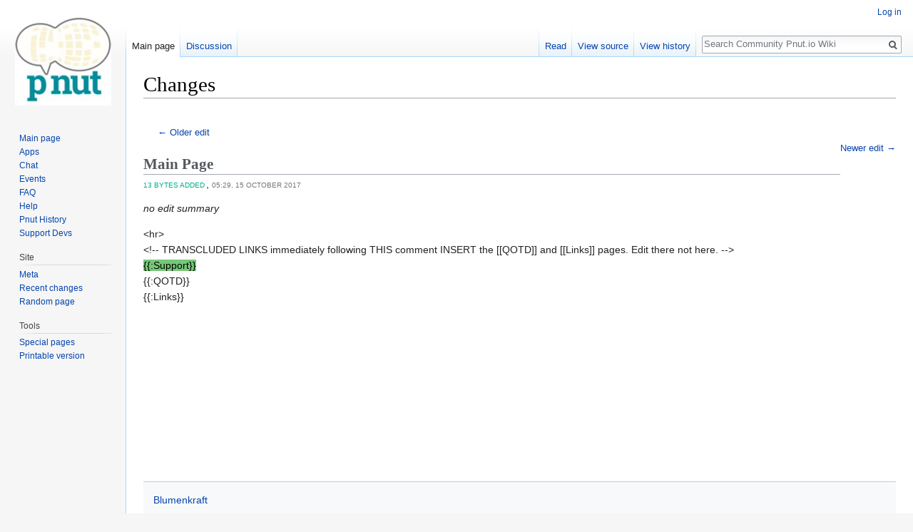

--- FILE ---
content_type: text/html; charset=UTF-8
request_url: https://wiki.pnut.io/Special:MobileDiff/670
body_size: 3885
content:
<!DOCTYPE html>
<html class="client-nojs" lang="en" dir="ltr">
<head>
<meta charset="UTF-8"/>
<title>Changes - Community Pnut.io Wiki</title>
<script>document.documentElement.className = document.documentElement.className.replace( /(^|\s)client-nojs(\s|$)/, "$1client-js$2" );</script>
<script>(window.RLQ=window.RLQ||[]).push(function(){mw.config.set({"wgCanonicalNamespace":"Special","wgCanonicalSpecialPageName":"MobileDiff","wgNamespaceNumber":-1,"wgPageName":"Special:MobileDiff/670","wgTitle":"MobileDiff/670","wgCurRevisionId":0,"wgRevisionId":0,"wgArticleId":0,"wgIsArticle":false,"wgIsRedirect":false,"wgAction":"view","wgUserName":null,"wgUserGroups":["*"],"wgCategories":[],"wgBreakFrames":true,"wgPageContentLanguage":"en","wgPageContentModel":"wikitext","wgSeparatorTransformTable":["",""],"wgDigitTransformTable":["",""],"wgDefaultDateFormat":"dmy","wgMonthNames":["","January","February","March","April","May","June","July","August","September","October","November","December"],"wgMonthNamesShort":["","Jan","Feb","Mar","Apr","May","Jun","Jul","Aug","Sep","Oct","Nov","Dec"],"wgRelevantPageName":"Main_Page","wgRelevantArticleId":1,"wgRequestId":"bd77de6e7a555cc0250fa4bd","wgIsProbablyEditable":false,"wgRelevantPageIsProbablyEditable":false,"wgPreferredVariant":"en","wgMFExpandAllSectionsUserOption":true,"wgMFEnableFontChanger":true,"wgMFDisplayWikibaseDescriptions":{"search":false,"nearby":false,"watchlist":false,"tagline":false}});mw.loader.state({"site.styles":"ready","noscript":"ready","user.styles":"ready","user":"ready","site":"ready","user.options":"ready","user.tokens":"loading","mobile.special.styles":"ready","mobile.special.mobilediff.styles":"ready","mobile.special.user.icons":"ready","mobile.pagesummary.styles":"ready","mobile.special.pagefeed.styles":"ready","mediawiki.legacy.shared":"ready","mediawiki.legacy.commonPrint":"ready","mediawiki.sectionAnchor":"ready","mediawiki.skinning.interface":"ready","skins.vector.styles":"ready"});mw.loader.implement("user.tokens@1skn3u6",function($,jQuery,require,module){/*@nomin*/mw.user.tokens.set({"editToken":"+\\","patrolToken":"+\\","watchToken":"+\\","csrfToken":"+\\"});
});mw.loader.load(["ext.simplecalendar","mobile.special.mobilediff.scripts","mediawiki.page.startup","mediawiki.user","mediawiki.hidpi","mediawiki.page.ready","mediawiki.searchSuggest","skins.vector.js"]);});</script>
<link rel="stylesheet" href="/load.php?debug=false&amp;lang=en&amp;modules=mediawiki.legacy.commonPrint%2Cshared%7Cmediawiki.sectionAnchor%7Cmediawiki.skinning.interface%7Cmobile.pagesummary.styles%7Cmobile.special.mobilediff.styles%7Cmobile.special.pagefeed.styles%7Cmobile.special.styles%7Cmobile.special.user.icons%7Cskins.vector.styles&amp;only=styles&amp;skin=vector"/>
<script async="" src="/load.php?debug=false&amp;lang=en&amp;modules=startup&amp;only=scripts&amp;skin=vector"></script>
<meta name="ResourceLoaderDynamicStyles" content=""/>
<meta name="generator" content="MediaWiki 1.31.0"/>
<meta name="robots" content="noindex,nofollow"/>
<link rel="shortcut icon" href="/favicon.ico"/>
<link rel="search" type="application/opensearchdescription+xml" href="/opensearch_desc.php" title="Community Pnut.io Wiki (en)"/>
<link rel="EditURI" type="application/rsd+xml" href="https://wiki.pnut.io/api.php?action=rsd"/>
<link rel="alternate" type="application/atom+xml" title="Community Pnut.io Wiki Atom feed" href="/index.php?title=Special:RecentChanges&amp;feed=atom"/>
<link rel="stylesheet" type="text/css" href="/wiki/extensions/OAuth2Github/modules/OAuth2Github.css">
<!--[if lt IE 9]><script src="/load.php?debug=false&amp;lang=en&amp;modules=html5shiv&amp;only=scripts&amp;skin=vector&amp;sync=1"></script><![endif]-->
</head>
<body class="mediawiki ltr sitedir-ltr mw-hide-empty-elt ns--1 ns-special mw-special-MobileDiff page-Special_MobileDiff_670 rootpage-Special_MobileDiff_670 skin-vector action-view">		<div id="mw-page-base" class="noprint"></div>
		<div id="mw-head-base" class="noprint"></div>
		<div id="content" class="mw-body" role="main">
			<a id="top"></a>
			<div class="mw-indicators mw-body-content">
</div>
<h1 id="firstHeading" class="firstHeading" lang="en">Changes</h1>			<div id="bodyContent" class="mw-body-content">
								<div id="contentSub"></div>
								<div id="jump-to-nav" class="mw-jump">
					Jump to:					<a href="#mw-head">navigation</a>, 					<a href="#p-search">search</a>
				</div>
				<div id="mw-content-text"><div id="mw-mf-diffview" class="content-unstyled"><div id="mw-mf-diffarea"><ul class="hlist revision-history-links"><li class="revision-history-prev"><a href="/Special:MobileDiff/652">← Older edit</a></li><li class="revision-history-next"><a href="/Special:MobileDiff/671">Newer edit →</a></li></ul><div id="mw-mf-diff-info" class="page-summary"><h2><a href="/Main_Page">Main Page</a></h2><span class="mw-ui-icon mw-ui-icon-before mw-ui-icon-mf-bytesadded meta mw-mf-bytesadded mw-ui-icon-small">13 bytes added</span>, <span class="mw-mf-diff-date meta">05:29, 15 October 2017</span></div><div id="mw-mf-diff-comment">no edit summary</div><div id="mw-mf-minidiff"><div class="mw-diff-inline-header"><!-- LINES 10,10 --></div>
<div class="mw-diff-inline-context">&lt;hr&gt;</div>
<div class="mw-diff-inline-context">&lt;!-- TRANSCLUDED LINKS immediately following THIS comment INSERT the [[QOTD]] and [[Links]] pages. Edit there not here. --&gt;</div>
<div class="mw-diff-inline-added"><ins>{{:Support}}</ins></div>
<div class="mw-diff-inline-context">{{:QOTD}}</div>
<div class="mw-diff-inline-context">{{:Links}}</div>
</div><div class="patrollink"></div></div><div id="mw-mf-userinfo" class="position-fixed"><div class="post-content"><div class="mw-ui-icon mw-ui-icon-before mw-ui-icon-mf-user mw-mf-user" data-revision-id="670" data-user-name="Blumenkraft" data-user-gender="unknown"><a href="/User:Blumenkraft" class="mw-mf-user-link" title="User:Blumenkraft">Blumenkraft</a></div><div class="mw-mf-roles meta"></div><div class="mw-mf-edit-count meta"><div>334</div> edits
</div></div></div></div></div>					<div class="printfooter">
						Retrieved from "<a dir="ltr" href="https://wiki.pnut.io/Special:MobileDiff/670">https://wiki.pnut.io/Special:MobileDiff/670</a>"					</div>
				<div id="catlinks" class="catlinks catlinks-allhidden" data-mw="interface"></div>				<div class="visualClear"></div>
							</div>
		</div>
		<div id="mw-navigation">
			<h2>Navigation menu</h2>
			<div id="mw-head">
									<div id="p-personal" role="navigation" class="" aria-labelledby="p-personal-label">
						<h3 id="p-personal-label">Personal tools</h3>
						<ul>
							<li id="pt-login"><a href="/index.php?title=Special:UserLogin&amp;returnto=Special%3AMobileDiff%2F670" title="You are encouraged to log in; however, it is not mandatory [o]" accesskey="o">Log in</a></li>						</ul>
					</div>
									<div id="left-navigation">
										<div id="p-namespaces" role="navigation" class="vectorTabs" aria-labelledby="p-namespaces-label">
						<h3 id="p-namespaces-label">Namespaces</h3>
						<ul>
							<li id="ca-nstab-main" class="selected"><span><a href="/Main_Page" title="View the content page [c]" accesskey="c">Main page</a></span></li><li id="ca-talk"><span><a href="/Talk:Main_Page" rel="discussion" title="Discussion about the content page [t]" accesskey="t">Discussion</a></span></li>						</ul>
					</div>
										<div id="p-variants" role="navigation" class="vectorMenu emptyPortlet" aria-labelledby="p-variants-label">
												<input type="checkbox" class="vectorMenuCheckbox" aria-labelledby="p-variants-label" />
						<h3 id="p-variants-label">
							<span>Variants</span>
						</h3>
						<div class="menu">
							<ul>
															</ul>
						</div>
					</div>
									</div>
				<div id="right-navigation">
										<div id="p-views" role="navigation" class="vectorTabs" aria-labelledby="p-views-label">
						<h3 id="p-views-label">Views</h3>
						<ul>
							<li id="ca-view" class="collapsible"><span><a href="/Main_Page">Read</a></span></li><li id="ca-viewsource" class="collapsible"><span><a href="/index.php?title=Main_Page&amp;action=edit" title="This page is protected.&#10;You can view its source [e]" accesskey="e">View source</a></span></li><li id="ca-history" class="collapsible"><span><a href="/index.php?title=Main_Page&amp;action=history" title="Past revisions of this page [h]" accesskey="h">View history</a></span></li>						</ul>
					</div>
										<div id="p-cactions" role="navigation" class="vectorMenu emptyPortlet" aria-labelledby="p-cactions-label">
						<input type="checkbox" class="vectorMenuCheckbox" aria-labelledby="p-cactions-label" />
						<h3 id="p-cactions-label"><span>More</span></h3>
						<div class="menu">
							<ul>
															</ul>
						</div>
					</div>
										<div id="p-search" role="search">
						<h3>
							<label for="searchInput">Search</label>
						</h3>
						<form action="/index.php" id="searchform">
							<div id="simpleSearch">
								<input type="search" name="search" placeholder="Search Community Pnut.io Wiki" title="Search Community Pnut.io Wiki [f]" accesskey="f" id="searchInput"/><input type="hidden" value="Special:Search" name="title"/><input type="submit" name="fulltext" value="Search" title="Search the pages for this text" id="mw-searchButton" class="searchButton mw-fallbackSearchButton"/><input type="submit" name="go" value="Go" title="Go to a page with this exact name if it exists" id="searchButton" class="searchButton"/>							</div>
						</form>
					</div>
									</div>
			</div>
			<div id="mw-panel">
				<div id="p-logo" role="banner"><a class="mw-wiki-logo" href="/Main_Page"  title="Visit the main page"></a></div>
						<div class="portal" role="navigation" id="p-navigation" aria-labelledby="p-navigation-label">
			<h3 id="p-navigation-label">Navigation</h3>
			<div class="body">
								<ul>
					<li id="n-mainpage-description"><a href="/Main_Page" title="Visit the main page [z]" accesskey="z">Main page</a></li><li id="n-Apps"><a href="/Apps">Apps</a></li><li id="n-Chat"><a href="/Patter_Rooms">Chat</a></li><li id="n-Events"><a href="/Events">Events</a></li><li id="n-FAQ"><a href="/Questions">FAQ</a></li><li id="n-Help"><a href="/Help:NewUsers">Help</a></li><li id="n-Pnut-History"><a href="/PnutHistory">Pnut History</a></li><li id="n-Support-Devs"><a href="/Support">Support Devs</a></li>				</ul>
							</div>
		</div>
			<div class="portal" role="navigation" id="p-Site" aria-labelledby="p-Site-label">
			<h3 id="p-Site-label">Site</h3>
			<div class="body">
								<ul>
					<li id="n-Meta"><a href="/Meta">Meta</a></li><li id="n-recentchanges"><a href="/Special:RecentChanges" title="A list of recent changes in the wiki [r]" accesskey="r">Recent changes</a></li><li id="n-randompage"><a href="/Special:Random" title="Load a random page [x]" accesskey="x">Random page</a></li>				</ul>
							</div>
		</div>
			<div class="portal" role="navigation" id="p-tb" aria-labelledby="p-tb-label">
			<h3 id="p-tb-label">Tools</h3>
			<div class="body">
								<ul>
					<li id="t-specialpages"><a href="/Special:SpecialPages" title="A list of all special pages [q]" accesskey="q">Special pages</a></li><li id="t-print"><a href="/index.php?title=Special:MobileDiff/670&amp;printable=yes" rel="alternate" title="Printable version of this page [p]" accesskey="p">Printable version</a></li>				</ul>
							</div>
		</div>
				</div>
		</div>
				<div id="footer" role="contentinfo">
						<ul id="footer-places">
								<li id="footer-places-privacy"><a href="/Community_Pnut.io_Wiki:Privacy_policy" title="Community Pnut.io Wiki:Privacy policy">Privacy policy</a></li>
								<li id="footer-places-about"><a href="/Community_Pnut.io_Wiki:About" title="Community Pnut.io Wiki:About">About Community Pnut.io Wiki</a></li>
								<li id="footer-places-disclaimer"><a href="/Community_Pnut.io_Wiki:General_disclaimer" title="Community Pnut.io Wiki:General disclaimer">Disclaimers</a></li>
								<li id="footer-places-mobileview"><a href="https://wiki.pnut.io/index.php?title=Special:MobileDiff/670&amp;mobileaction=toggle_view_mobile" class="noprint stopMobileRedirectToggle">Mobile view</a></li>
							</ul>
										<ul id="footer-icons" class="noprint">
										<li id="footer-poweredbyico">
						<a href="//www.mediawiki.org/"><img src="/resources/assets/poweredby_mediawiki_88x31.png" alt="Powered by MediaWiki" srcset="/resources/assets/poweredby_mediawiki_132x47.png 1.5x, /resources/assets/poweredby_mediawiki_176x62.png 2x" width="88" height="31"/></a>					</li>
									</ul>
						<div style="clear: both;"></div>
		</div>
		<script>(window.RLQ=window.RLQ||[]).push(function(){mw.config.set({"wgBackendResponseTime":53});});</script>
	</body>
</html>


--- FILE ---
content_type: text/javascript; charset=utf-8
request_url: https://wiki.pnut.io/load.php?debug=false&lang=en&modules=startup&only=scripts&skin=vector
body_size: 7624
content:
window.mwPerformance=(window.performance&&performance.mark)?performance:{mark:function(){}};window.mwNow=(function(){var perf=window.performance,navStart=perf&&perf.timing&&perf.timing.navigationStart;return navStart&&typeof perf.now==='function'?function(){return navStart+perf.now();}:function(){return Date.now();};}());window.isCompatible=function(str){var ua=str||navigator.userAgent;return!!((function(){'use strict';return!this&&!!Function.prototype.bind&&!!window.JSON;}())&&'querySelector'in document&&'localStorage'in window&&'addEventListener'in window&&!(ua.match(/MSIE 10|webOS\/1\.[0-4]|SymbianOS|Series60|NetFront|Opera Mini|S40OviBrowser|MeeGo|Android.+Glass|^Mozilla\/5\.0 .+ Gecko\/$|googleweblight/)||ua.match(/PlayStation/i)));};(function(){var NORLQ,script;if(!isCompatible()){document.documentElement.className=document.documentElement.className.replace(/(^|\s)client-js(\s|$)/,'$1client-nojs$2');NORLQ=window.NORLQ||[];while(NORLQ.length){NORLQ.shift()();}window.NORLQ={push:
function(fn){fn();}};window.RLQ={push:function(){}};return;}function startUp(){mw.config=new mw.Map(true);mw.loader.addSource({"local":"/load.php"});mw.loader.register([["site","0ehgcou",[1]],["site.styles","0hp468u",[],"site"],["noscript","0qw7mrb",[],"noscript"],["filepage","1jxvlz0"],["user.groups","1gn9qhq",[5]],["user","1tzbd3q",[6],"user"],["user.styles","0m23qr8",[],"user"],["user.defaults","0z4qjul"],["user.options","0r5ungb",[7],"private"],["user.tokens","1skn3u6",[],"private"],["mediawiki.language.data","1pox0t6",[177]],["mediawiki.skinning.elements","0qilawi"],["mediawiki.skinning.content","0sqb6dl"],["mediawiki.skinning.interface","052kk9q"],["mediawiki.skinning.content.parsoid","0775p1b"],["mediawiki.skinning.content.externallinks","1lnxe4i"],["jquery.accessKeyLabel","04imvt4",[22,130]],["jquery.async","1wiylox"],["jquery.byteLength","15ambig",[131]],["jquery.byteLimit","1gn9qhq",[37]],["jquery.checkboxShiftClick","0cgztsz"],["jquery.chosen","0y8b2l6"],["jquery.client",
"0s2f6aq"],["jquery.color","0xptis7",[24]],["jquery.colorUtil","0drzea0"],["jquery.confirmable","0sll42r",[178]],["jquery.cookie","0jju2a2"],["jquery.expandableField","0ozdi6g"],["jquery.farbtastic","0q2fwcb",[24]],["jquery.footHovzer","0bcgyj6"],["jquery.form","0hf720v"],["jquery.fullscreen","0uufop3"],["jquery.getAttrs","0b8d77s"],["jquery.hidpi","1knh4c4"],["jquery.highlightText","0y6f9y0",[130]],["jquery.hoverIntent","09mif1l"],["jquery.i18n","09odd68",[176]],["jquery.lengthLimit","0buylzs",[131]],["jquery.localize","0b2kgud"],["jquery.makeCollapsible","1snssb3"],["jquery.mockjax","12rwd02"],["jquery.mw-jump","1gim2u8"],["jquery.qunit","0ragjqq"],["jquery.spinner","0q8upef"],["jquery.jStorage","0ja1h07"],["jquery.suggestions","1hxg91w",[34]],["jquery.tabIndex","1h19hv9"],["jquery.tablesorter","1wxxzfq",[130,179]],["jquery.textSelection","1umf6y1",[22]],["jquery.throttle-debounce","1g0tbby"],["jquery.xmldom","1lei8ip"],["jquery.tipsy","15qlcbk"],["jquery.ui.core","12issfj",[53],
"jquery.ui"],["jquery.ui.core.styles","1q7oa1p",[],"jquery.ui"],["jquery.ui.accordion","1nbfp8e",[52,72],"jquery.ui"],["jquery.ui.autocomplete","153s6br",[61],"jquery.ui"],["jquery.ui.button","10wvqyu",[52,72],"jquery.ui"],["jquery.ui.datepicker","0055pcc",[52],"jquery.ui"],["jquery.ui.dialog","0xbccyq",[56,59,63,65],"jquery.ui"],["jquery.ui.draggable","0gny994",[52,62],"jquery.ui"],["jquery.ui.droppable","04iluqt",[59],"jquery.ui"],["jquery.ui.menu","0te8xx0",[52,63,72],"jquery.ui"],["jquery.ui.mouse","1hlge4c",[72],"jquery.ui"],["jquery.ui.position","1beeoul",[],"jquery.ui"],["jquery.ui.progressbar","1k5rp5e",[52,72],"jquery.ui"],["jquery.ui.resizable","0b4p2tb",[52,62],"jquery.ui"],["jquery.ui.selectable","10di1tw",[52,62],"jquery.ui"],["jquery.ui.slider","0kb2cfs",[52,62],"jquery.ui"],["jquery.ui.sortable","05e8tpg",[52,62],"jquery.ui"],["jquery.ui.spinner","1lasfbs",[56],"jquery.ui"],["jquery.ui.tabs","0yhmycb",[52,72],"jquery.ui"],["jquery.ui.tooltip","1tnxqgz",[52,63,72],
"jquery.ui"],["jquery.ui.widget","1k3sble",[],"jquery.ui"],["jquery.effects.core","0f870sv",[],"jquery.ui"],["jquery.effects.blind","0ewprsm",[73],"jquery.ui"],["jquery.effects.bounce","15jvkgq",[73],"jquery.ui"],["jquery.effects.clip","073ysj7",[73],"jquery.ui"],["jquery.effects.drop","0ebs5lf",[73],"jquery.ui"],["jquery.effects.explode","0zboxu4",[73],"jquery.ui"],["jquery.effects.fade","1f0puqy",[73],"jquery.ui"],["jquery.effects.fold","0zigtbq",[73],"jquery.ui"],["jquery.effects.highlight","0a8hhrc",[73],"jquery.ui"],["jquery.effects.pulsate","161l09c",[73],"jquery.ui"],["jquery.effects.scale","0b1mb54",[73],"jquery.ui"],["jquery.effects.shake","19wugmj",[73],"jquery.ui"],["jquery.effects.slide","1l7sspw",[73],"jquery.ui"],["jquery.effects.transfer","1ejmvz6",[73],"jquery.ui"],["json","1gn9qhq"],["moment","0t221s0",[174]],["mediawiki.apihelp","0bbqa0r"],["mediawiki.template","19e3khn"],["mediawiki.template.mustache","1oaaszr",[90]],["mediawiki.template.regexp","1t5r3a5",[90]],[
"mediawiki.apipretty","0pcs389"],["mediawiki.api","1n3dazu",[148,9]],["mediawiki.api.category","0vzm4pq",[136,94]],["mediawiki.api.edit","0oopg0x",[146]],["mediawiki.api.login","1fiwawy",[94]],["mediawiki.api.options","15kx8ac",[94]],["mediawiki.api.parse","12h875y",[94]],["mediawiki.api.upload","1oi1pg4",[96]],["mediawiki.api.user","0mf4ytg",[94]],["mediawiki.api.watch","12szffs",[94]],["mediawiki.api.messages","0ueahv9",[94]],["mediawiki.api.rollback","19nl4sa",[94]],["mediawiki.content.json","0dneyv1"],["mediawiki.confirmCloseWindow","1l11fmz"],["mediawiki.debug","1mlztl9",[29,273]],["mediawiki.diff.styles","0vw9mhg"],["mediawiki.feedback","0g8u2xl",[136,124,277]],["mediawiki.feedlink","07wq2te"],["mediawiki.filewarning","1jxnu3m",[273]],["mediawiki.ForeignApi","0y94rso",[113]],["mediawiki.ForeignApi.core","0qom1yo",[94,269]],["mediawiki.helplink","11sauna"],["mediawiki.hidpi","0z1hfhm",[33],null,null,"return'srcset'in new Image();"],["mediawiki.hlist","0segpbb"],[
"mediawiki.htmlform","1n3fn2n",[37,130]],["mediawiki.htmlform.checker","0p1vu1p",[49]],["mediawiki.htmlform.ooui","1lswxm7",[273]],["mediawiki.htmlform.styles","19nxb4d"],["mediawiki.htmlform.ooui.styles","0kx7dab"],["mediawiki.icon","0h7bza6"],["mediawiki.inspect","0qu5pwn",[130,131]],["mediawiki.messagePoster","1gvzx11",[112]],["mediawiki.messagePoster.wikitext","0p8uz0u",[96,124]],["mediawiki.notification","04tz6cl",[148,156]],["mediawiki.notify","1outm52"],["mediawiki.notification.convertmessagebox","0bi1ao7",[126]],["mediawiki.notification.convertmessagebox.styles","0bmvm57"],["mediawiki.RegExp","1m1zws6"],["mediawiki.String","0aqztp8"],["mediawiki.pager.tablePager","1azivei"],["mediawiki.searchSuggest","1b6wud6",[32,45,94]],["mediawiki.sectionAnchor","19bb7ri"],["mediawiki.storage","1yzid7x"],["mediawiki.Title","1uh1biz",[131,148]],["mediawiki.Upload","1bu5qv2",[100]],["mediawiki.ForeignUpload","0d53mls",[112,137]],["mediawiki.ForeignStructuredUpload.config","0msydx9"],[
"mediawiki.ForeignStructuredUpload","03dua0x",[139,138]],["mediawiki.Upload.Dialog","0hktiy7",[142]],["mediawiki.Upload.BookletLayout","1may7za",[136,137,178,266,88,275,277]],["mediawiki.ForeignStructuredUpload.BookletLayout","0wo6vv8",[140,142,103,182,256,251]],["mediawiki.toc","0uo2k68",[152]],["mediawiki.Uri","0wiabu6",[148,92]],["mediawiki.user","0iwh20c",[101,135,8]],["mediawiki.userSuggest","15cmvyt",[45,94]],["mediawiki.util","1hwa75w",[16,127]],["mediawiki.viewport","0217kd9"],["mediawiki.checkboxtoggle","1r8e1eq"],["mediawiki.checkboxtoggle.styles","05vemt7"],["mediawiki.cookie","0xwmrng",[26]],["mediawiki.toolbar","0s8idkr",[48]],["mediawiki.experiments","1v1f5pl"],["mediawiki.editfont.styles","1aoawab"],["mediawiki.visibleTimeout","14wrt73"],["mediawiki.action.delete","0f5iw0d",[37,273]],["mediawiki.action.delete.file","0eouc7q",[37]],["mediawiki.action.edit","1y6cf9f",[48,160,94,155,254]],["mediawiki.action.edit.styles","0n0w8s4"],["mediawiki.action.edit.collapsibleFooter",
"13tkl6t",[39,122,135]],["mediawiki.action.edit.preview","0jbmgye",[43,48,94,108,178,273]],["mediawiki.action.history","0uks5v2"],["mediawiki.action.history.styles","1gas42a"],["mediawiki.action.view.dblClickEdit","1uxuz7z",[148,8]],["mediawiki.action.view.metadata","004zb7a",[173]],["mediawiki.action.view.categoryPage.styles","0qqft2o"],["mediawiki.action.view.postEdit","1izlam3",[178,126]],["mediawiki.action.view.redirect","1tqa43j",[22]],["mediawiki.action.view.redirectPage","0xh98ud"],["mediawiki.action.view.rightClickEdit","0pcnh9d"],["mediawiki.action.edit.editWarning","1us0l78",[48,106,178]],["mediawiki.action.view.filepage","0wdpu06"],["mediawiki.language","1wjb9rh",[175,10]],["mediawiki.cldr","1sai75z",[176]],["mediawiki.libs.pluralruleparser","12in3zx"],["mediawiki.language.init","07y5phl"],["mediawiki.jqueryMsg","1hqzavl",[174,148,8]],["mediawiki.language.months","00rc788",[174]],["mediawiki.language.names","0cfo43y",[177]],["mediawiki.language.specialCharacters","0meovla",[
174]],["mediawiki.libs.jpegmeta","0xsjs1k"],["mediawiki.page.gallery","07sh42f",[49,184]],["mediawiki.page.gallery.styles","1138uzg"],["mediawiki.page.gallery.slideshow","0e58xef",[136,94,275,290]],["mediawiki.page.ready","1qmgs82",[16,20,41]],["mediawiki.page.startup","1mamk5h"],["mediawiki.page.patrol.ajax","0akcaoj",[43,136,94]],["mediawiki.page.watch.ajax","0f50l9t",[136,102,178]],["mediawiki.page.rollback","1c5bqmt",[43,104]],["mediawiki.page.image.pagination","1vhualc",[43,148]],["mediawiki.rcfilters.filters.base.styles","16ympwe"],["mediawiki.rcfilters.highlightCircles.seenunseen.styles","0hrujsm"],["mediawiki.rcfilters.filters.dm","0wye038",[131,145,98,178,146,269]],["mediawiki.rcfilters.filters.ui","1d9var7",[39,194,249,284,286,288,290]],["mediawiki.special","0f1nw2w"],["mediawiki.special.apisandbox.styles","04263t5"],["mediawiki.special.apisandbox","0t0pce3",[39,94,178,255,272]],["mediawiki.special.block","1kjy9j5",[117,148,257]],["mediawiki.special.changecredentials.js",
"09n509e",[94,119]],["mediawiki.special.changeslist","1lqgojh"],["mediawiki.special.changeslist.enhanced","08mck0h"],["mediawiki.special.changeslist.legend","1xuup59"],["mediawiki.special.changeslist.legend.js","1yk9oqk",[39,152]],["mediawiki.special.changeslist.visitedstatus","1j2whu9"],["mediawiki.special.comparepages.styles","0fx19yr"],["mediawiki.special.contributions","05px5zn",[178,251]],["mediawiki.special.edittags","0prprsi",[21,37]],["mediawiki.special.edittags.styles","15t7iqv"],["mediawiki.special.import","0cktrpe"],["mediawiki.special.movePage","15ou1iv",[249,254]],["mediawiki.special.movePage.styles","0jdaoyr"],["mediawiki.special.pageLanguage","0gyprmf",[273]],["mediawiki.special.pagesWithProp","0ukgvh4"],["mediawiki.special.preferences","1kw43ig",[106,174,128]],["mediawiki.special.preferences.styles","18wyvlu"],["mediawiki.special.recentchanges","03p54vs"],["mediawiki.special.revisionDelete","0i3m1c0",[37]],["mediawiki.special.search","1vtlqes",[264]],[
"mediawiki.special.search.commonsInterwikiWidget","1wsucrp",[145,94,178]],["mediawiki.special.search.interwikiwidget.styles","0o9sg7i"],["mediawiki.special.search.styles","122biuj"],["mediawiki.special.undelete","133bfsq",[249,254]],["mediawiki.special.unwatchedPages","1pu4ds8",[136,102]],["mediawiki.special.upload","0va2uiv",[43,136,99,106,178,182,226,90]],["mediawiki.special.upload.styles","1tnqlbz"],["mediawiki.special.userlogin.common.styles","0sdkspk"],["mediawiki.special.userlogin.login.styles","1olmad2"],["mediawiki.special.userlogin.signup.js","1q196yp",[94,118,178]],["mediawiki.special.userlogin.signup.styles","0xpzql9"],["mediawiki.special.userrights","1sffh1l",[37,128]],["mediawiki.special.watchlist","16or4zx",[136,102,178,273]],["mediawiki.special.watchlist.styles","0ect7po"],["mediawiki.special.version","11atviq"],["mediawiki.legacy.config","0tzecvq"],["mediawiki.legacy.commonPrint","1mc2oyr"],["mediawiki.legacy.protect","13qwcwu",[37]],["mediawiki.legacy.shared","09l4t53"
],["mediawiki.legacy.oldshared","0fmj8dd"],["mediawiki.legacy.wikibits","1ppgux2"],["mediawiki.ui","18kvgnr"],["mediawiki.ui.checkbox","1a9ddvd"],["mediawiki.ui.radio","0rk49b7"],["mediawiki.ui.anchor","07frqf5"],["mediawiki.ui.button","1xzqdxc"],["mediawiki.ui.input","1b07b9c"],["mediawiki.ui.icon","0e9qzzo"],["mediawiki.ui.text","09l9dsi"],["mediawiki.widgets","1y7r9bp",[136,94,250,275]],["mediawiki.widgets.styles","0q7iuhh"],["mediawiki.widgets.DateInputWidget","0sd8hlt",[252,88,275]],["mediawiki.widgets.DateInputWidget.styles","0ar41fu"],["mediawiki.widgets.visibleByteLimit","1gn9qhq",[254]],["mediawiki.widgets.visibleLengthLimit","0ichl4z",[37,273]],["mediawiki.widgets.datetime","18sufmk",[273,291,292]],["mediawiki.widgets.CategoryMultiselectWidget","13tv62m",[112,136,275]],["mediawiki.widgets.SelectWithInputWidget","0g8i6gw",[258,275]],["mediawiki.widgets.SelectWithInputWidget.styles","0nm5lvz"],["mediawiki.widgets.SizeFilterWidget","0o53lgv",[260,275]],[
"mediawiki.widgets.SizeFilterWidget.styles","1fvpx0q"],["mediawiki.widgets.MediaSearch","14xyj3i",[112,136,275]],["mediawiki.widgets.UserInputWidget","1htm4xm",[94,275]],["mediawiki.widgets.UsersMultiselectWidget","0zrqiyg",[94,275]],["mediawiki.widgets.SearchInputWidget","17v984v",[133,249]],["mediawiki.widgets.SearchInputWidget.styles","1a1y4y3"],["mediawiki.widgets.StashedFileWidget","0wexxd9",[94,273]],["es5-shim","1gn9qhq"],["dom-level2-shim","1gn9qhq"],["oojs","1ka84fe"],["mediawiki.router","16xow3z",[271]],["oojs-router","0wl7kon",[269]],["oojs-ui","1gn9qhq",[276,275,277]],["oojs-ui-core","1mpce1c",[174,269,274,281,282,287,278,279]],["oojs-ui-core.styles","1c0pybu"],["oojs-ui-widgets","16c1b4t",[273,283,291,292]],["oojs-ui-toolbars","1w346du",[273,292]],["oojs-ui-windows","12qqla3",[273,292]],["oojs-ui.styles.indicators","1qkgaiu"],["oojs-ui.styles.textures","155oo7q"],["oojs-ui.styles.icons-accessibility","1kr8bjj"],["oojs-ui.styles.icons-alerts","0p3sexf"],[
"oojs-ui.styles.icons-content","0w9uwzp"],["oojs-ui.styles.icons-editing-advanced","1c0orkk"],["oojs-ui.styles.icons-editing-core","1koqsur"],["oojs-ui.styles.icons-editing-list","1pchdpr"],["oojs-ui.styles.icons-editing-styling","1g29lyg"],["oojs-ui.styles.icons-interactions","1qflg7q"],["oojs-ui.styles.icons-layout","1q2d8ip"],["oojs-ui.styles.icons-location","19z429d"],["oojs-ui.styles.icons-media","1sk0zrc"],["oojs-ui.styles.icons-moderation","0cwkkee"],["oojs-ui.styles.icons-movement","1qff1b3"],["oojs-ui.styles.icons-user","093y84r"],["oojs-ui.styles.icons-wikimedia","1gelw7h"],["skins.monobook.styles","071dluq"],["skins.vector.styles","141xb8n"],["skins.vector.styles.responsive","0aifzya"],["skins.vector.js","0qv7z68",[46,49]],["skins.minerva.base.reset","0iqqwp9"],["skins.minerva.base.styles","05xmyxa"],["skins.minerva.content.styles","1lzsn1m"],["skins.minerva.tablet.styles","0vcw9e1"],["skins.minerva.icons.loggedin","1xs9861"],["skins.minerva.icons.images","1uq9wss"],[
"skins.minerva.icons.images.variants","0zplosj"],["skins.minerva.icons.images.scripts","07ddqxf"],["skins.minerva.mainPage.styles","1fni7lj"],["skins.minerva.userpage.icons","05jprpf"],["skins.minerva.userpage.styles","0xmibej"],["skins.minerva.mainMenu.icons","1rfkmh5"],["skins.minerva.mainMenu.styles","1fb0hlh"],["skins.minerva.mainMenu","0cbxif8",[344,310,311]],["skins.minerva.loggedin.styles","003cp2d"],["skins.minerva.scripts","08u9dxg",[26,270,343,361,356,350,352,306,315]],["skins.minerva.scripts.top","0hg7xcz",[312]],["skins.minerva.newusers","1b7vnv0",[319]],["skins.minerva.notifications.badge","0xxy2m2",[270,344]],["skins.minerva.notifications","1troupx",[244,317,314]],["skins.minerva.editor","1hgkh9s",[246,323]],["skins.minerva.backtotop","1glhjkf",[358]],["skins.minerva.categories","173nenj",[314]],["skins.minerva.talk","0d09th7",[314]],["skins.minerva.toggling","1utnpxz",[358,305,314]],["skins.minerva.watchstar","142tjk1",[314]],["skins.minerva.tablet.scripts","1ps5aut",[
340]],["ext.simplecalendar","05ris8l"],["mobile.pagelist.styles","15vfbnq"],["mobile.pagesummary.styles","0ygmrqb"],["mobile.startup.images.variants","0e482je"],["mobile.issues.images","1arelaa"],["mobile.toc.images","1mcuxba"],["mobile.references.images","0pbym29"],["mobile.messageBox.styles","1ogn5ou"],["mobile.userpage.icons","16npsk7"],["mobile.userpage.styles","1wlj4pd"],["mobile.messageBox","0fiv3mg",[333,344]],["mediawiki.template.hogan","14i4laz",[90]],["mobile.pagelist.scripts","0ns4209",[359]],["mobile.watchlist","0x4rx1a",[365,338]],["mobile.toc","02z24wy",[331,358]],["mobile.ajax.styles","0m1ttwr"],["mobile.startup.images","0900hbr"],["mobile.init","13quq8l",[154,357]],["mobile.startup","0puvb5m",[49,178,245,247,146,149,341,327,328,342,329,269,337]],["mobile.foreignApi","1m3de91",[113,344]],["mobile.editor.api","1crm4a3",[344]],["mobile.editor.common","1a1o76k",[106,346,374,336,272]],["mobile.editor.overlay","08xa507",[155,126,347,284]],["mobile.search.images","1yfk4dk"],[
"mobile.search","0tdcxvl",[376,338,349]],["mobile.search.util","0bpzwj0",[344]],["mobile.search.api","000jvvs",[136,351]],["mobile.talk.overlays","1hnigyf",[244,347]],["mobile.mediaViewer","1hn87vg",[344]],["mobile.categories.overlays","0goz1eo",[347,365,350,352]],["mobile.references","0w33izb",[346,357,332]],["mobile.references.gateway","0h2xeuy",[344]],["mobile.toggle","1g2v03a",[344]],["mobile.watchstar","1bkrvkk",[351]],["mobile.languages.structured","1fgik3g",[344]],["mobile.issues","01fn3f8",[330,344]],["mobile.nearby","1pmxmn8",[345,336,363,338,369]],["mobile.nearby.images","1mil3pt"],["mobile.gallery","1e9fqj9",[365]],["mobile.infiniteScroll","15priyl",[344]],["mobile.special.user.icons","016ejyx"],["mobile.special.mobileoptions.styles","0x5uh5w"],["mobile.special.mobileoptions.scripts","0ovuask",[344]],["mobile.special.nearby.styles","0ou79rd"],["mobile.special.userlogin.scripts","0cc6f8t"],["mobile.special.nearby.scripts","008mumn",[145,270,362]],[
"mobile.special.uploads.scripts","1bhkj57",[364]],["mobile.special.mobilediff.images","0dnwsdv"],["mobile.loggingSchemas.edit","1gn9qhq"],["mobile.loggingSchemas.mobileWebMainMenuClickTracking","1gn9qhq"],["mobile.loggingSchemas.mobileWebSearch","1gn9qhq"]]);;mw.config.set({"wgLoadScript":"/load.php","debug":!1,"skin":"vector","stylepath":"/skins","wgUrlProtocols":"bitcoin\\:|ftp\\:\\/\\/|ftps\\:\\/\\/|geo\\:|git\\:\\/\\/|gopher\\:\\/\\/|http\\:\\/\\/|https\\:\\/\\/|irc\\:\\/\\/|ircs\\:\\/\\/|magnet\\:|mailto\\:|mms\\:\\/\\/|news\\:|nntp\\:\\/\\/|redis\\:\\/\\/|sftp\\:\\/\\/|sip\\:|sips\\:|sms\\:|ssh\\:\\/\\/|svn\\:\\/\\/|tel\\:|telnet\\:\\/\\/|urn\\:|worldwind\\:\\/\\/|xmpp\\:|\\/\\/","wgArticlePath":"/$1","wgScriptPath":"","wgScript":"/index.php","wgSearchType":null,"wgVariantArticlePath":!1,"wgActionPaths":{},"wgServer":"https://wiki.pnut.io","wgServerName":"wiki.pnut.io","wgUserLanguage":"en","wgContentLanguage":"en","wgTranslateNumerals":!0,"wgVersion":"1.31.0",
"wgEnableAPI":!0,"wgEnableWriteAPI":!0,"wgMainPageTitle":"Main Page","wgFormattedNamespaces":{"-2":"Media","-1":"Special","0":"","1":"Talk","2":"User","3":"User talk","4":"Community Pnut.io Wiki","5":"Community Pnut.io Wiki talk","6":"File","7":"File talk","8":"MediaWiki","9":"MediaWiki talk","10":"Template","11":"Template talk","12":"Help","13":"Help talk","14":"Category","15":"Category talk"},"wgNamespaceIds":{"media":-2,"special":-1,"":0,"talk":1,"user":2,"user_talk":3,"community_pnut.io_wiki":4,"community_pnut.io_wiki_talk":5,"file":6,"file_talk":7,"mediawiki":8,"mediawiki_talk":9,"template":10,"template_talk":11,"help":12,"help_talk":13,"category":14,"category_talk":15,"image":6,"image_talk":7,"project":4,"project_talk":5},"wgContentNamespaces":[0],"wgSiteName":"Community Pnut.io Wiki","wgDBname":"pnut_wiki","wgExtraSignatureNamespaces":[],"wgAvailableSkins":{"monobook":"MonoBook","vector":"Vector","minerva":"MinervaNeue","fallback":"Fallback","apioutput":"ApiOutput"},
"wgExtensionAssetsPath":"/extensions","wgCookiePrefix":"pnut_wiki","wgCookieDomain":"","wgCookiePath":"/","wgCookieExpiration":2592000,"wgResourceLoaderMaxQueryLength":2000,"wgCaseSensitiveNamespaces":[],"wgLegalTitleChars":" %!\"$&'()*,\\-./0-9:;=?@A-Z\\\\\\^_`a-z~+\\u0080-\\uFFFF","wgIllegalFileChars":":/\\\\","wgResourceLoaderStorageVersion":1,"wgResourceLoaderStorageEnabled":!0,"wgForeignUploadTargets":["local"],"wgEnableUploads":!0,"wgCommentByteLimit":255,"wgCommentCodePointLimit":null,"wgMFSearchAPIParams":{"ppprop":"displaytitle"},"wgMFQueryPropModules":["pageprops"],"wgMFSearchGenerator":{"name":"prefixsearch","prefix":"ps"},"wgMFNearbyEndpoint":"","wgMFThumbnailSizes":{"tiny":80,"small":150},"wgMFEditorOptions":{"anonymousEditing":!0,"skipPreview":!1},"wgMFLicense":{"msg":"mobile-frontend-copyright","link":"","plural":1},"wgMFSchemaEditSampleRate":0.0625,"wgMFExperiments":{"betaoptin":{"name":"betaoptin","enabled":!1,"buckets":{"control":0.97,"A":0.03}}},
"wgMFEnableJSConsoleRecruitment":!1,"wgMFPhotoUploadEndpoint":"","wgMFDeviceWidthTablet":"720px","wgMFCollapseSectionsByDefault":!0});var RLQ=window.RLQ||[];while(RLQ.length){RLQ.shift()();}window.RLQ={push:function(fn){fn();}};window.NORLQ={push:function(){}};}window.mediaWikiLoadStart=mwNow();mwPerformance.mark('mwLoadStart');script=document.createElement('script');script.src="/load.php?debug=false&lang=en&modules=jquery%2Cmediawiki&only=scripts&skin=vector&version=0e8t2sa";script.onload=function(){script.onload=null;script=null;startUp();};document.head.appendChild(script);}());
